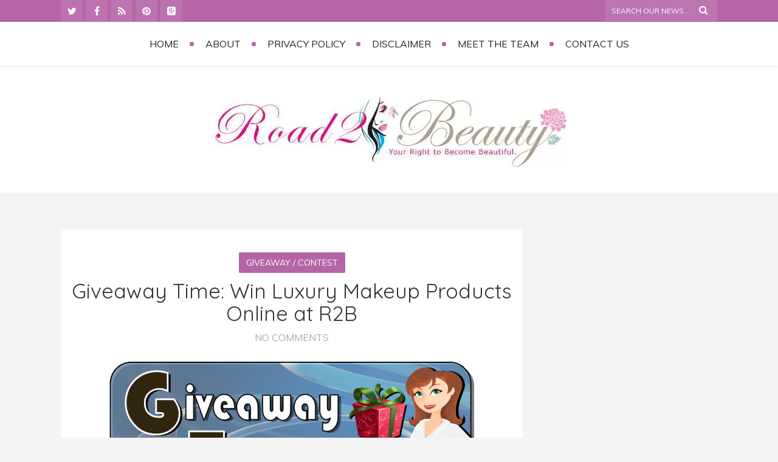

--- FILE ---
content_type: text/html; charset=utf-8
request_url: https://www.google.com/recaptcha/api2/aframe
body_size: 114
content:
<!DOCTYPE HTML><html><head><meta http-equiv="content-type" content="text/html; charset=UTF-8"></head><body><script nonce="js8gdSpO_l0zSf2nN_GW-Q">/** Anti-fraud and anti-abuse applications only. See google.com/recaptcha */ try{var clients={'sodar':'https://pagead2.googlesyndication.com/pagead/sodar?'};window.addEventListener("message",function(a){try{if(a.source===window.parent){var b=JSON.parse(a.data);var c=clients[b['id']];if(c){var d=document.createElement('img');d.src=c+b['params']+'&rc='+(localStorage.getItem("rc::a")?sessionStorage.getItem("rc::b"):"");window.document.body.appendChild(d);sessionStorage.setItem("rc::e",parseInt(sessionStorage.getItem("rc::e")||0)+1);localStorage.setItem("rc::h",'1767247236468');}}}catch(b){}});window.parent.postMessage("_grecaptcha_ready", "*");}catch(b){}</script></body></html>

--- FILE ---
content_type: text/plain
request_url: https://www.google-analytics.com/j/collect?v=1&_v=j102&a=408704792&t=pageview&_s=1&dl=https%3A%2F%2Froad2beauty.com%2Ftag%2Fbeauty-products-giveaway%2F&ul=en-us%40posix&dt=Beauty%20Products%20Giveaway%20Archives%20-&sr=1280x720&vp=1280x720&_u=IEBAAEABAAAAACAAI~&jid=494984055&gjid=1843889872&cid=571400748.1767247234&tid=UA-53202550-1&_gid=911683708.1767247234&_r=1&_slc=1&z=465731953
body_size: -450
content:
2,cG-QY8G39DQW2